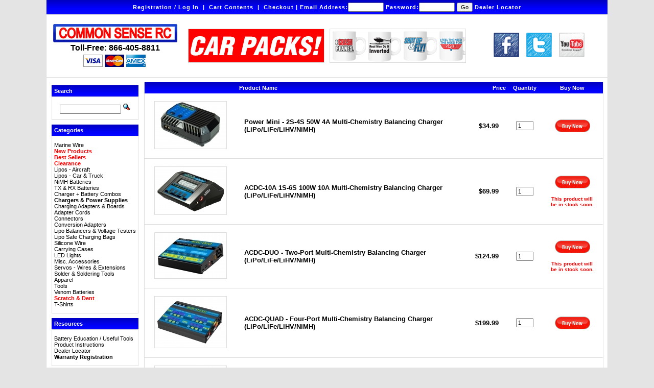

--- FILE ---
content_type: text/html; charset=UTF-8
request_url: https://commonsenserc.com/index.php?cPath=29&osCsid=8j3nvrdpa5s6hcu16kv9ntka31
body_size: 38592
content:
<!doctype html public "-//W3C//DTD HTML 4.01 Transitional//EN">
<html dir="LTR" lang="en">
<head>
<META http-equiv="Content-Type" content="text/html; charset=iso-8859-1">
<META name="description" content="LIPO Batteries and Chargers for sale">
<META name="keywords" content="lipo, chargers, r/c, battery">
<title>Common Sense RC</title>
<base href="https://commonsenserc.com/">
<link rel="stylesheet" type="text/css" href="stylesheet.css">
<SCRIPT>
	var saved_buy_link='';
	var saved_product_i=0;
	function buyLink(i, url) {
		var q = document.getElementById("quantity_" + i).value;
		document.location.href=url + "&quantity=" + q;
	}
	function buyLinkNotAvail(i, url) {
		var dialogAtt = new Object;
		var varWidth = parseInt(560);
		var varHeight = parseInt(300);
		var varTop = (window.screen.availHeight - varHeight) / 2;
		var varLeft = (window.screen.availWidth - varWidth) / 2;
		var sFeatures = "top="+ varTop+",left="+varLeft+",height="+varHeight+",width="+varWidth+",resizable=yes,location=no,menubar=no,scrollbars=yes,status=no,toolbar=no,fullscreen=no";
		dialog = window.open('backorder_sel.php?osCsid=8j3nvrdpa5s6hcu16kv9ntka31&url='+escape(url)+'&quantity='+document.getElementById("quantity_"+i).value, "prod", sFeatures);
		dialog.focus();		
	}
</SCRIPT>
</head>
<body>
<!-- header //-->

<script type="text/javascript" src="includes/prototype.js"></script>

<!-- Dependencies -->
<script type="text/javascript" src="includes/yui/build/yahoo/yahoo-min.js"></script>
<script type="text/javascript" src="includes/yui/build/dom/dom-min.js"></script>
<script type="text/javascript" src="includes/yui/build/event/event-min.js"></script>

<!-- OPTIONAL: Animation (only required if enabling animation) -->
<script type="text/javascript" src="includes/yui/build/animation/animation-min.js"></script>

<!-- OPTIONAL: Drag & Drop (only required if  enabling drag & drop) -->
<script type="text/javascript" src="includes/yui/build/dragdrop/dragdrop-min.js"></script>

<!-- Source file -->
<script type="text/javascript" src="includes/yui/build/container/container-min.js"></script>
<!-- CSS -->
<link rel="stylesheet" type="text/css" href="includes/yui/build/container/assets/container.css" />



<script language='javascript' src='includes/general.js'></script>

<table class="page" border="0" cellspacing="0" cellpadding="0" width="1100" align="center"><tr><td>

<table width="1100" border="0" align="center" cellpadding="0" cellspacing="0">
	<tr>
		<td>
			<table border="0" cellspacing="0" cellpadding="0" class="headerNavigation">
				<tr>
					<td valign="top" align="center" width="100%" class="headerNavigation" nowrap>
												                                                            <a href="https://commonsenserc.com/account.php?my_account_f=1&osCsid=8j3nvrdpa5s6hcu16kv9ntka31" class="headerNavigation">Registration / Log In</a>
                            							&nbsp;|&nbsp;
												<a href="https://commonsenserc.com/shopping_cart.php?osCsid=8j3nvrdpa5s6hcu16kv9ntka31" class="headerNavigation">Cart Contents</a>
						&nbsp;|&nbsp;
						<a href="https://commonsenserc.com/checkout_shipping.php?osCsid=8j3nvrdpa5s6hcu16kv9ntka31" class="headerNavigation">Checkout</a>

												|
						<form name="fast_login" action="login.php?action=process" method="post">
							Email Address:<input type="text" name="email_address" value="" style="width:70px;">
							Password:<input type="password" name="password" maxlength="40" style="width:70px;">
							<input type="submit" value="Go">
						</form>
						<a href="https://commonsenserc.com/dealer_locator.php?osCsid=8j3nvrdpa5s6hcu16kv9ntka31" class="headerNavigation">Dealer Locator</a>						
						
						</td>
				</tr>
			</table>
		</td>
	</tr>
	<tr>
		<td height="122">
<table width="1100" border="0" align="center" cellpadding="5" cellspacing="0" bgcolor="#FFFFFF" class="header">
<tr class="header">
					<td width="256" height="122" valign="middle">
				  <table align="center" cellpadding="0" cellspacing="0">
					<tr><td width="201" align="center" class="tollFree" style="padding:0px"><strong><font size="3" face="Arial, Helvetica, sans-serif"><a href="https://commonsenserc.com/index.php?osCsid=8j3nvrdpa5s6hcu16kv9ntka31"><img src="images/commons_hdr.png" width="245" height="40" border="0" alt="Common Sense RC, LLC" title="Common Sense RC, LLC"></a></font></strong></td>
					</tr>
							<tr><td><div align="center"><strong><font size="3" face="Open Sans, Arial, sans-serif">Toll-Free: 866-405-8811</font></strong></div></td>
					</tr>
							<tr>
							  <td align="center"><img src="/images/cc_logos.jpg" width="173" height="32" /></td>
							</tr>
					  </table>				  </td>
              <td width="269" align="center" valign="middle" style="padding-right:0px;"><div class="bannercontainer"><a href="https://commonsenserc.com/redirect.php?action=banner&goto=57&osCsid=8j3nvrdpa5s6hcu16kv9ntka31" target="_blank"><img src="images/CSRC_banner_ads_version4.gif" width="265" height="65" border="0" alt="New products added all the time!" title="New products added all the time!"></a></div></td>
              <td width="270" align="center" valign="middle" style="padding-right:0px;"><div class="bannercontainer"><a href="https://commonsenserc.com/redirect.php?action=banner&goto=50&osCsid=8j3nvrdpa5s6hcu16kv9ntka31" target="_blank"><img src="images/RCCoffeeMug-Banner.gif" width="265" height="65" border="0" alt="RC Coffee Mugs" title="RC Coffee Mugs"></a></div></td>
              <td width="265" align="center" valign="middle" style="padding-right:0px;"><a href="https://www.facebook.com/CommonSenseRC" target="_blank"><img src="/images/facebook.png" alt="Follow us on Facebook now!" width="50" height="48" border="0" class="social"/></a> <a href="https://twitter.com/CommonSenseRC" target="_blank"><img src="/images/twitter.png" alt="Follow us on Twitter!" width="50" height="48" border="0" class="social"/></a> <a href="https://www.youtube.com/subscription_center?add_user=CommonSenseRC" target="_blank"><img src="/images/youtube.png" alt="Visit our YouTube Channel!" width="50" height="48" border="0" class="social"/></a></td>
</tr>
			</table>
		</td>
	</tr>
</table>
<!--
<table border="0" width="100%" cellspacing="0" cellpadding="1">
	<tr class="headerNavigation">
		<td class="headerNavigation">&nbsp;&nbsp;<a href="http://commonsenserc.com" class="headerNavigation">Top</a> &raquo; <a href="https://commonsenserc.com/index.php?osCsid=8j3nvrdpa5s6hcu16kv9ntka31" class="headerNavigation">Catalog</a> &raquo; <a href="https://commonsenserc.com/index.php?cPath=29&osCsid=8j3nvrdpa5s6hcu16kv9ntka31" class="headerNavigation">Chargers & Power Supplies</a></td>
	</tr>
</table>
-->
<!-- header_eof //-->

<!-- body //-->
<table border="0" width="100%" cellspacing="3" cellpadding="3" class="frame">
	<tr>
		<td width="170" valign="top"><table border="0" width="170" cellspacing="0" cellpadding="2">
		<!-- left_navigation //-->
		<tr><td height="5"></td></tr><!-- search //-->
          <tr>
            <td>
<table border="0" width="100%" cellspacing="0" cellpadding="0">
  <tr>
    <td width="100%" height="14" class="infoBoxHeading"><DIV onClick='dealRequested()'>Search</DIV></td>
  </tr>
</table>
<table border="0" width="100%" cellspacing="0" cellpadding="1" class="infoBox">
  <tr>
    <td><table border="0" width="100%" cellspacing="0" cellpadding="3" class="infoBoxContents">
  <tr>
    <td><img src="images/pixel_trans.gif" width="100%" height="1" border="0" alt=""></td>
  </tr>
  <tr>
    <td align="center" class="boxText"><form name="quick_find" action="https://commonsenserc.com/advanced_search_result.php" method="get" onsubmit='return dealRequested()'><input type="text" name="keywords" size="10" id="txtKeywords" maxlength="30" style="width: 120px">&nbsp;<input type="hidden" name="osCsid" value="8j3nvrdpa5s6hcu16kv9ntka31"><input type="image" src="includes/languages/english/images/buttons/button_quick_find.gif" border="0" alt="Search" title=" Search "></form></td>
  </tr>
  <tr>
    <td><img src="images/pixel_trans.gif" width="100%" height="1" border="0" alt=""></td>
  </tr>
</table>
</td>
  </tr>
</table>
            </td>
          </tr>
<!-- search_eof //-->
<tr><td height="5"></td></tr><!-- categories //-->
          <tr>
            <td>
<table border="0" width="100%" cellspacing="0" cellpadding="0">
  <tr>
    <td width="100%" height="14" class="infoBoxHeading">Categories</td>
  </tr>
</table>
<table border="0" width="100%" cellspacing="0" cellpadding="1" class="infoBox">
  <tr>
    <td><table border="0" width="100%" cellspacing="0" cellpadding="3" class="infoBoxContents">
  <tr>
    <td><img src="images/pixel_trans.gif" width="100%" height="1" border="0" alt=""></td>
  </tr>
  <tr>
    <td class="boxText">
<script type="text/javascript" src="ext/jcssmenu/jcssmenu.js"></script>
<style type="text/css"> @import url('ext/jcssmenu/jcssmenu.css');</style>
<div id="jcssMenu" class="jcssMenu">
<ul><li><a href="https://commonsenserc.com/index.php?cPath=225&osCsid=8j3nvrdpa5s6hcu16kv9ntka31"><span class="icon"><span><span class="text">Marine Wire</span></span></span></a></li><li><a href="https://commonsenserc.com/index.php?cPath=45&osCsid=8j3nvrdpa5s6hcu16kv9ntka31"><span class="icon"><span><span class="text"><font color="#ff0000"><b>New Products</b></font></span></span></span></a></li><li><a href="https://commonsenserc.com/index.php?cPath=88&osCsid=8j3nvrdpa5s6hcu16kv9ntka31"><span class="icon"><span><span class="text"><font color="#ff0000"><b>Best Sellers</b></font></span></span></span></a></li><li><a href="https://commonsenserc.com/index.php?cPath=204&osCsid=8j3nvrdpa5s6hcu16kv9ntka31"><span class="icon"><span><span class="text"><font color="#ff0000"><b>Clearance</b></font></span></span></span></a></li><li><a href="https://commonsenserc.com/index.php?cPath=212&osCsid=8j3nvrdpa5s6hcu16kv9ntka31"><span class="icon"><span><span class="text">Lipos - Aircraft</span></span></span></a></li><li><a href="https://commonsenserc.com/index.php?cPath=213&osCsid=8j3nvrdpa5s6hcu16kv9ntka31"><span class="icon"><span><span class="text">Lipos - Car & Truck</span></span></span></a></li><li><a href="https://commonsenserc.com/index.php?cPath=215&osCsid=8j3nvrdpa5s6hcu16kv9ntka31"><span class="icon"><span><span class="text">NiMH Batteries</span></span></span></a></li><li><a href="https://commonsenserc.com/index.php?cPath=214&osCsid=8j3nvrdpa5s6hcu16kv9ntka31"><span class="icon"><span><span class="text">TX & RX Batteries</span></span></span></a></li><li><a href="https://commonsenserc.com/index.php?cPath=219&osCsid=8j3nvrdpa5s6hcu16kv9ntka31"><span class="icon"><span><span class="text">Charger + Battery Combos</span></span></span></a></li><li><a class="selected" href="https://commonsenserc.com/index.php?cPath=29&osCsid=8j3nvrdpa5s6hcu16kv9ntka31"><span class="icon"><span><span class="text">Chargers & Power Supplies</span></span></span></a></li><li><a href="https://commonsenserc.com/index.php?cPath=187&osCsid=8j3nvrdpa5s6hcu16kv9ntka31"><span class="icon"><span><span class="text">Charging Adapters & Boards</span></span></span></a></li><li><a href="https://commonsenserc.com/index.php?cPath=39&osCsid=8j3nvrdpa5s6hcu16kv9ntka31"><span class="icon"><span><span class="text">Adapter Cords</span></span></span></a></li><li><a href="https://commonsenserc.com/index.php?cPath=42&osCsid=8j3nvrdpa5s6hcu16kv9ntka31"><span class="icon"><span><span class="text">Connectors</span></span></span></a></li><li><a href="https://commonsenserc.com/index.php?cPath=216&osCsid=8j3nvrdpa5s6hcu16kv9ntka31"><span class="icon"><span><span class="text">Conversion Adapters</span></span></span></a></li><li><a href="https://commonsenserc.com/index.php?cPath=181&osCsid=8j3nvrdpa5s6hcu16kv9ntka31"><span class="icon"><span><span class="text">Lipo Balancers & Voltage Testers</span></span></span></a></li><li><a href="https://commonsenserc.com/index.php?cPath=189&osCsid=8j3nvrdpa5s6hcu16kv9ntka31"><span class="icon"><span><span class="text">Lipo Safe Charging Bags</span></span></span></a></li><li><a href="https://commonsenserc.com/index.php?cPath=182&osCsid=8j3nvrdpa5s6hcu16kv9ntka31"><span class="icon"><span><span class="text">Silicone Wire</span></span></span></a><ul><li><a href="https://commonsenserc.com/index.php?cPath=182_183&osCsid=8j3nvrdpa5s6hcu16kv9ntka31"><span class="icon"><span class="subsubmenu"><span class="subtext">By-the-Foot</span></span></span></a></li><li><a href="https://commonsenserc.com/index.php?cPath=182_184&osCsid=8j3nvrdpa5s6hcu16kv9ntka31"><span class="icon"><span class="subsubmenu"><span class="subtext">Pre-Cut Packages</span></span></span></a></li></ul></li><li><a href="https://commonsenserc.com/index.php?cPath=172&osCsid=8j3nvrdpa5s6hcu16kv9ntka31"><span class="icon"><span><span class="text">Carrying Cases</span></span></span></a><ul><li><a href="https://commonsenserc.com/index.php?cPath=172_142&osCsid=8j3nvrdpa5s6hcu16kv9ntka31"><span class="icon"><span class="subsubmenu"><span class="subtext">Cases</span></span></span></a></li></ul></li><li><a href="https://commonsenserc.com/index.php?cPath=147&osCsid=8j3nvrdpa5s6hcu16kv9ntka31"><span class="icon"><span><span class="text">LED Lights</span></span></span></a><ul><li><a href="https://commonsenserc.com/index.php?cPath=147_203&osCsid=8j3nvrdpa5s6hcu16kv9ntka31"><span class="icon"><span class="subsubmenu"><span class="subtext">LED Bulbs</span></span></span></a></li><li><a href="https://commonsenserc.com/index.php?cPath=147_192&osCsid=8j3nvrdpa5s6hcu16kv9ntka31"><span class="icon"><span class="subsubmenu"><span class="subtext">LED Peel and Stick Strips & Accessories</span></span></span></a></li><li><a href="https://commonsenserc.com/index.php?cPath=147_191&osCsid=8j3nvrdpa5s6hcu16kv9ntka31"><span class="icon"><span class="submenu"><span class="subtext">Plug 'N' Play Kits</span></span></span></a><ul><li><a href="https://commonsenserc.com/index.php?cPath=147_191_193&osCsid=8j3nvrdpa5s6hcu16kv9ntka31"><span class="icon"><span class="subsubmenu"><span class="subtext">Flexible Light Tubes</span></span></span></a></li></ul></li></ul></li><li><a href="https://commonsenserc.com/index.php?cPath=40&osCsid=8j3nvrdpa5s6hcu16kv9ntka31"><span class="icon"><span><span class="text">Misc. Accessories</span></span></span></a></li><li><a href="https://commonsenserc.com/index.php?cPath=79&osCsid=8j3nvrdpa5s6hcu16kv9ntka31"><span class="icon"><span><span class="text">Servos - Wires & Extensions</span></span></span></a></li><li><a href="https://commonsenserc.com/index.php?cPath=217&osCsid=8j3nvrdpa5s6hcu16kv9ntka31"><span class="icon"><span><span class="text">Solder & Soldering Tools</span></span></span></a></li><li><a href="https://commonsenserc.com/index.php?cPath=49&osCsid=8j3nvrdpa5s6hcu16kv9ntka31"><span class="icon"><span><span class="text">Apparel</span></span></span></a><ul><li><a href="https://commonsenserc.com/index.php?cPath=49_173&osCsid=8j3nvrdpa5s6hcu16kv9ntka31"><span class="icon"><span class="subsubmenu"><span class="subtext">Brand Apparel</span></span></span></a></li></ul></li><li><a href="https://commonsenserc.com/index.php?cPath=227&osCsid=8j3nvrdpa5s6hcu16kv9ntka31"><span class="icon"><span><span class="text">Tools</span></span></span></a></li><li><a href="https://commonsenserc.com/index.php?cPath=224&osCsid=8j3nvrdpa5s6hcu16kv9ntka31"><span class="icon"><span><span class="text">Venom Batteries</span></span></span></a></li><li><A href="page.php?page=scratch_dent.html"><span class="icon"><span><span class="text"><font color="#ff0000"><b>Scratch & Dent</b></font></span></span></span></a></li><li><a href="https://commonsenserc.com/index.php?cPath=226&osCsid=8j3nvrdpa5s6hcu16kv9ntka31"><span class="icon"><span><span class="text">T-Shirts</span></span></span></a></li></ul>
</div>
<script type="text/javascript" defer="defer">
<!--
  jcssMenu('jcssMenu');
//-->
</script>
</td>
  </tr>
  <tr>
    <td><img src="images/pixel_trans.gif" width="100%" height="1" border="0" alt=""></td>
  </tr>
</table>
</td>
  </tr>
</table>
            </td>
          </tr>
<!-- categories_eof //-->
<tr><td height="5"></td></tr><!-- resources //-->
          <tr>
            <td>
<table border="0" width="100%" cellspacing="0" cellpadding="0">
  <tr>
    <td width="100%" height="14" class="infoBoxHeading">Resources</td>
  </tr>
</table>
<table border="0" width="100%" cellspacing="0" cellpadding="1" class="infoBox">
  <tr>
    <td><table border="0" width="100%" cellspacing="0" cellpadding="3" class="infoBoxContents">
  <tr>
    <td><img src="images/pixel_trans.gif" width="100%" height="1" border="0" alt=""></td>
  </tr>
  <tr>
    <td class="boxText"><a href="https://commonsenserc.com/page.php?page=battery_education.html&osCsid=8j3nvrdpa5s6hcu16kv9ntka31">Battery Education / Useful Tools</a><br><a href="https://commonsenserc.com/page.php?page=product_instructions.html&osCsid=8j3nvrdpa5s6hcu16kv9ntka31">Product Instructions</a><br><a href="/dealer_locator.php">Dealer Locator</a><br><a href="https://commonsenserc.com/page.php?page=warranty_form.html&osCsid=8j3nvrdpa5s6hcu16kv9ntka31"><b>Warranty Registration</b></a><br></td>
  </tr>
  <tr>
    <td><img src="images/pixel_trans.gif" width="100%" height="1" border="0" alt=""></td>
  </tr>
</table>
</td>
  </tr>
</table>
            </td>
          </tr>
<!-- information_eof //-->
<tr><td height="5"></td></tr><!-- information //-->
          <tr>
            <td>
<table border="0" width="100%" cellspacing="0" cellpadding="0">
  <tr>
    <td width="100%" height="14" class="infoBoxHeading">Information</td>
  </tr>
</table>
<table border="0" width="100%" cellspacing="0" cellpadding="1" class="infoBox">
  <tr>
    <td><table border="0" width="100%" cellspacing="0" cellpadding="3" class="infoBoxContents">
  <tr>
    <td><img src="images/pixel_trans.gif" width="100%" height="1" border="0" alt=""></td>
  </tr>
  <tr>
    <td class="boxText"><a href="https://commonsenserc.com/contact_us.php?osCsid=8j3nvrdpa5s6hcu16kv9ntka31">Contact Us</a><br><A href="https://commonsenserc.com/page.php?page=job_postings.html&osCsid=8j3nvrdpa5s6hcu16kv9ntka31"><b>Careers</b></a><br/><a href="https://commonsenserc.com/page.php?page=faq.html&osCsid=8j3nvrdpa5s6hcu16kv9ntka31">FAQs</a><br><A href="https://commonsenserc.com/page.php?page=UPStransit_time_map.html&osCsid=8j3nvrdpa5s6hcu16kv9ntka31">UPS Ground Transit Time</a><br/><a href="https://commonsenserc.com/privacy.php?osCsid=8j3nvrdpa5s6hcu16kv9ntka31">Privacy Policy</a><br/></td>
  </tr>
  <tr>
    <td><img src="images/pixel_trans.gif" width="100%" height="1" border="0" alt=""></td>
  </tr>
</table>
</td>
  </tr>
</table>
            </td>
          </tr>
<!-- information_eof //-->

		<!-- left_navigation_eof //-->
		</table></td>
<!-- body_text //-->
		<td width="100%" valign="top"><table border="0" width="100%" cellspacing="0" cellpadding="0">
			<tr>
				<td>
			<table border="0" width="100%" cellspacing="0" cellpadding="0">
					<tr>
						<td class="pageHeading"></td>
						<td align="right"></td>
					</tr>
				</table></td>
			</tr>
			<tr>
				<td><img src="images/pixel_trans.gif" width="100%" height="1" border="0" alt=""></td>
			</tr>
			<tr>
				<td><table border="0" width="100%" cellspacing="0" cellpadding="2" class="productListing">
  <tr>
    <td align="center" class="productListing-heading" nowrap>&nbsp;&nbsp;</td>
    <td class="productListing-heading" nowrap>&nbsp;Product Name&nbsp;</td>
    <td align="right" class="productListing-heading" nowrap>&nbsp;Price&nbsp;</td>
    <td align="center" class="productListing-heading" nowrap>&nbsp;Quantity&nbsp;</td>
    <td align="center" class="productListing-heading" nowrap>&nbsp;Buy Now&nbsp;</td>
  </tr>
  <tr class="productListing-odd">
    <td align="center" class="productListing-data">&nbsp;<a href="https://commonsenserc.com/product_info.php?cPath=29&products_id=7585&osCsid=8j3nvrdpa5s6hcu16kv9ntka31"><img src="product_thumb.php?img=images/POWER-MINI_1000.jpg&w=140&h=92" width="140" height="92" class="productImage" border="0" alt="Power Mini - 2S-4S 50W 4A Multi-Chemistry Balancing Charger (LiPo/LiFe/LiHV/NiMH)" title="Power Mini - 2S-4S 50W 4A Multi-Chemistry Balancing Charger (LiPo/LiFe/LiHV/NiMH)"></a>&nbsp;</td>
    <td class="productListing-data"><strong><a href="https://commonsenserc.com/product_info.php?cPath=29&products_id=7585&osCsid=8j3nvrdpa5s6hcu16kv9ntka31">Power Mini - 2S-4S 50W 4A Multi-Chemistry Balancing Charger (LiPo/LiFe/LiHV/NiMH)</a></strong></td>
    <td align="right" class="productListing-data"><strong>$34.99</strong>&nbsp;</td>
    <td align="center" class="productListing-data"><input type="text" name="quantity_0" value="1" size='3' id='quantity_0'></td>
    <td align="center" class="productListing-data"><a href="javascript:buyLink(0, 'https://commonsenserc.com/index.php?cPath=29&sort=products_sort_order&action=buy_now&products_id=7585&osCsid=8j3nvrdpa5s6hcu16kv9ntka31');"><img src="includes/languages/english/images/buttons/button_buy_now.gif" width="70" height="25" border="0" alt="Buy Now" title="Buy Now"></a></td>
  </tr>
  <tr class="productListing-even">
    <td align="center" class="productListing-data">&nbsp;<a href="https://commonsenserc.com/product_info.php?cPath=29&products_id=7099&osCsid=8j3nvrdpa5s6hcu16kv9ntka31"><img src="product_thumb.php?img=images/ACDC-10A_photo_V2.jpg&w=140&h=93" width="140" height="93" class="productImage" border="0" alt="ACDC-10A 1S-6S 100W 10A Multi-Chemistry Balancing Charger (LiPo/LiFe/LiHV/NiMH)" title="ACDC-10A 1S-6S 100W 10A Multi-Chemistry Balancing Charger (LiPo/LiFe/LiHV/NiMH)"></a>&nbsp;</td>
    <td class="productListing-data"><strong><a href="https://commonsenserc.com/product_info.php?cPath=29&products_id=7099&osCsid=8j3nvrdpa5s6hcu16kv9ntka31">ACDC-10A 1S-6S 100W 10A Multi-Chemistry Balancing Charger (LiPo/LiFe/LiHV/NiMH)</a></strong></td>
    <td align="right" class="productListing-data"><strong>$69.99</strong>&nbsp;</td>
    <td align="center" class="productListing-data"><input type="text" name="quantity_1" value="1" size='3' id='quantity_1'></td>
    <td align="center" class="productListing-data"><a href="javascript:buyLink(1, 'https://commonsenserc.com/index.php?cPath=29&sort=products_sort_order&action=buy_now&products_id=7099&osCsid=8j3nvrdpa5s6hcu16kv9ntka31');"><img src="includes/languages/english/images/buttons/button_buy_now.gif" width="70" height="25" border="0" alt="Buy Now" title="Buy Now"></a><br><br><span class="smallText"><font color="#ff0000"><b>This product will be in stock soon.</b></font></span></td>
  </tr>
  <tr class="productListing-odd">
    <td align="center" class="productListing-data">&nbsp;<a href="https://commonsenserc.com/product_info.php?cPath=29&products_id=7211&osCsid=8j3nvrdpa5s6hcu16kv9ntka31"><img src="product_thumb.php?img=images/ACDC-DUO_1000.jpg&w=140&h=89" width="140" height="89" class="productImage" border="0" alt="ACDC-DUO - Two-Port Multi-Chemistry Balancing Charger (LiPo/LiFe/LiHV/NiMH)" title="ACDC-DUO - Two-Port Multi-Chemistry Balancing Charger (LiPo/LiFe/LiHV/NiMH)"></a>&nbsp;</td>
    <td class="productListing-data"><strong><a href="https://commonsenserc.com/product_info.php?cPath=29&products_id=7211&osCsid=8j3nvrdpa5s6hcu16kv9ntka31">ACDC-DUO - Two-Port Multi-Chemistry Balancing Charger (LiPo/LiFe/LiHV/NiMH)</a></strong></td>
    <td align="right" class="productListing-data"><strong>$124.99</strong>&nbsp;</td>
    <td align="center" class="productListing-data"><input type="text" name="quantity_2" value="1" size='3' id='quantity_2'></td>
    <td align="center" class="productListing-data"><a href="javascript:buyLink(2, 'https://commonsenserc.com/index.php?cPath=29&sort=products_sort_order&action=buy_now&products_id=7211&osCsid=8j3nvrdpa5s6hcu16kv9ntka31');"><img src="includes/languages/english/images/buttons/button_buy_now.gif" width="70" height="25" border="0" alt="Buy Now" title="Buy Now"></a><br><br><span class="smallText"><font color="#ff0000"><b>This product will be in stock soon.</b></font></span></td>
  </tr>
  <tr class="productListing-even">
    <td align="center" class="productListing-data">&nbsp;<a href="https://commonsenserc.com/product_info.php?cPath=29&products_id=7212&osCsid=8j3nvrdpa5s6hcu16kv9ntka31"><img src="product_thumb.php?img=images/ACDC-QUAD_1000.jpg&w=140&h=100" width="140" height="100" class="productImage" border="0" alt="ACDC-QUAD - Four-Port Multi-Chemistry Balancing Charger (LiPo/LiFe/LiHV/NiMH)" title="ACDC-QUAD - Four-Port Multi-Chemistry Balancing Charger (LiPo/LiFe/LiHV/NiMH)"></a>&nbsp;</td>
    <td class="productListing-data"><strong><a href="https://commonsenserc.com/product_info.php?cPath=29&products_id=7212&osCsid=8j3nvrdpa5s6hcu16kv9ntka31">ACDC-QUAD - Four-Port Multi-Chemistry Balancing Charger (LiPo/LiFe/LiHV/NiMH)</a></strong></td>
    <td align="right" class="productListing-data"><strong>$199.99</strong>&nbsp;</td>
    <td align="center" class="productListing-data"><input type="text" name="quantity_3" value="1" size='3' id='quantity_3'></td>
    <td align="center" class="productListing-data"><a href="javascript:buyLink(3, 'https://commonsenserc.com/index.php?cPath=29&sort=products_sort_order&action=buy_now&products_id=7212&osCsid=8j3nvrdpa5s6hcu16kv9ntka31');"><img src="includes/languages/english/images/buttons/button_buy_now.gif" width="70" height="25" border="0" alt="Buy Now" title="Buy Now"></a></td>
  </tr>
  <tr class="productListing-odd">
    <td align="center" class="productListing-data">&nbsp;<a href="https://commonsenserc.com/product_info.php?cPath=29&products_id=7290&osCsid=8j3nvrdpa5s6hcu16kv9ntka31"><img src="product_thumb.php?img=images/AC-3A_1000.jpg&w=140&h=122" width="140" height="122" class="productImage" border="0" alt="AC-3A Lipo Balancing Charger - 2S-4S, 35W, 3A" title="AC-3A Lipo Balancing Charger - 2S-4S, 35W, 3A"></a>&nbsp;</td>
    <td class="productListing-data"><strong><a href="https://commonsenserc.com/product_info.php?cPath=29&products_id=7290&osCsid=8j3nvrdpa5s6hcu16kv9ntka31">AC-3A Lipo Balancing Charger - 2S-4S, 35W, 3A</a></strong></td>
    <td align="right" class="productListing-data"><strong>$34.99</strong>&nbsp;</td>
    <td align="center" class="productListing-data"><input type="text" name="quantity_4" value="1" size='3' id='quantity_4'></td>
    <td align="center" class="productListing-data"><a href="javascript:buyLink(4, 'https://commonsenserc.com/index.php?cPath=29&sort=products_sort_order&action=buy_now&products_id=7290&osCsid=8j3nvrdpa5s6hcu16kv9ntka31');"><img src="includes/languages/english/images/buttons/button_buy_now.gif" width="70" height="25" border="0" alt="Buy Now" title="Buy Now"></a><br><br><span class="smallText"><font color="#ff0000"><b>This product will be in stock soon.</b></font></span></td>
  </tr>
  <tr class="productListing-even">
    <td align="center" class="productListing-data">&nbsp;<a href="https://commonsenserc.com/product_info.php?cPath=29&products_id=7745&osCsid=8j3nvrdpa5s6hcu16kv9ntka31"><img src="product_thumb.php?img=images/T200.png&w=140&h=140" width="140" height="140" class="productImage" border="0" alt="SkyRC T200 - Dual 12A/200W AC/DC Charger" title="SkyRC T200 - Dual 12A/200W AC/DC Charger"></a>&nbsp;</td>
    <td class="productListing-data"><strong><a href="https://commonsenserc.com/product_info.php?cPath=29&products_id=7745&osCsid=8j3nvrdpa5s6hcu16kv9ntka31">SkyRC T200 - Dual 12A/200W AC/DC Charger</a></strong></td>
    <td align="right" class="productListing-data"><strong>$129.99</strong>&nbsp;</td>
    <td align="center" class="productListing-data"><input type="text" name="quantity_5" value="1" size='3' id='quantity_5'></td>
    <td align="center" class="productListing-data"><a href="javascript:buyLink(5, 'https://commonsenserc.com/index.php?cPath=29&sort=products_sort_order&action=buy_now&products_id=7745&osCsid=8j3nvrdpa5s6hcu16kv9ntka31');"><img src="includes/languages/english/images/buttons/button_buy_now.gif" width="70" height="25" border="0" alt="Buy Now" title="Buy Now"></a></td>
  </tr>
  <tr class="productListing-odd">
    <td align="center" class="productListing-data">&nbsp;<a href="https://commonsenserc.com/product_info.php?cPath=29&products_id=7562&osCsid=8j3nvrdpa5s6hcu16kv9ntka31"><img src="product_thumb.php?img=images/DUO_MAX_Charger_1500.png&w=140&h=76" width="140" height="76" class="productImage" border="0" alt="DUO MAX - 200W 10A Two-Port Multi-Chemistry Balancing Charger (LiPo/LiFe/LiHV/NiMH)" title="DUO MAX - 200W 10A Two-Port Multi-Chemistry Balancing Charger (LiPo/LiFe/LiHV/NiMH)"></a>&nbsp;</td>
    <td class="productListing-data"><strong><a href="https://commonsenserc.com/product_info.php?cPath=29&products_id=7562&osCsid=8j3nvrdpa5s6hcu16kv9ntka31">DUO MAX - 200W 10A Two-Port Multi-Chemistry Balancing Charger (LiPo/LiFe/LiHV/NiMH)</a></strong></td>
    <td align="right" class="productListing-data"><strong>$159.99</strong>&nbsp;</td>
    <td align="center" class="productListing-data"><input type="text" name="quantity_6" value="1" size='3' id='quantity_6'></td>
    <td align="center" class="productListing-data"><a href="javascript:buyLink(6, 'https://commonsenserc.com/index.php?cPath=29&sort=products_sort_order&action=buy_now&products_id=7562&osCsid=8j3nvrdpa5s6hcu16kv9ntka31');"><img src="includes/languages/english/images/buttons/button_buy_now.gif" width="70" height="25" border="0" alt="Buy Now" title="Buy Now"></a></td>
  </tr>
  <tr class="productListing-even">
    <td align="center" class="productListing-data">&nbsp;<a href="https://commonsenserc.com/product_info.php?cPath=29&products_id=3017&osCsid=8j3nvrdpa5s6hcu16kv9ntka31"><img src="product_thumb.php?img=images/bab-all-26-_600.jpg&w=140&h=91" width="140" height="91" class="productImage" border="0" alt="Universal Balancing Adapter Board" title="Universal Balancing Adapter Board"></a>&nbsp;</td>
    <td class="productListing-data"><strong><a href="https://commonsenserc.com/product_info.php?cPath=29&products_id=3017&osCsid=8j3nvrdpa5s6hcu16kv9ntka31">Universal Balancing Adapter Board</a></strong></td>
    <td align="right" class="productListing-data"><strong>$10.10</strong>&nbsp;</td>
    <td align="center" class="productListing-data"><input type="text" name="quantity_7" value="1" size='3' id='quantity_7'></td>
    <td align="center" class="productListing-data"><a href="javascript:buyLink(7, 'https://commonsenserc.com/index.php?cPath=29&sort=products_sort_order&action=buy_now&products_id=3017&osCsid=8j3nvrdpa5s6hcu16kv9ntka31');"><img src="includes/languages/english/images/buttons/button_buy_now.gif" width="70" height="25" border="0" alt="Buy Now" title="Buy Now"></a></td>
  </tr>
  <tr class="productListing-odd">
    <td align="center" class="productListing-data">&nbsp;<a href="https://commonsenserc.com/product_info.php?cPath=29&products_id=611&osCsid=8j3nvrdpa5s6hcu16kv9ntka31"><img src="product_thumb.php?img=images/BAN-EAC128_700.jpg&w=140&h=80" width="140" height="80" class="productImage" border="0" alt="Bantam E-Station balancing adapter board - Kokam/Graupner-style" title="Bantam E-Station balancing adapter board - Kokam/Graupner-style"></a>&nbsp;</td>
    <td class="productListing-data"><strong><a href="https://commonsenserc.com/product_info.php?cPath=29&products_id=611&osCsid=8j3nvrdpa5s6hcu16kv9ntka31">Bantam E-Station balancing adapter board - Kokam/Graupner-style</a></strong></td>
    <td align="right" class="productListing-data"><strong>$13.99</strong>&nbsp;</td>
    <td align="center" class="productListing-data"><input type="text" name="quantity_8" value="1" size='3' id='quantity_8'></td>
    <td align="center" class="productListing-data"><a href="javascript:buyLink(8, 'https://commonsenserc.com/index.php?cPath=29&sort=products_sort_order&action=buy_now&products_id=611&osCsid=8j3nvrdpa5s6hcu16kv9ntka31');"><img src="includes/languages/english/images/buttons/button_buy_now.gif" width="70" height="25" border="0" alt="Buy Now" title="Buy Now"></a></td>
  </tr>
  <tr class="productListing-even">
    <td align="center" class="productListing-data">&nbsp;<a href="https://commonsenserc.com/product_info.php?cPath=29&products_id=613&osCsid=8j3nvrdpa5s6hcu16kv9ntka31"><img src="product_thumb.php?img=images/EAC143.jpg&w=140&h=86" width="140" height="86" class="productImage" border="0" alt="Bantam E-Station multi-pack balancing board - PolyQuest/Hyperion-style" title="Bantam E-Station multi-pack balancing board - PolyQuest/Hyperion-style"></a>&nbsp;</td>
    <td class="productListing-data"><strong><a href="https://commonsenserc.com/product_info.php?cPath=29&products_id=613&osCsid=8j3nvrdpa5s6hcu16kv9ntka31">Bantam E-Station multi-pack balancing board - PolyQuest/Hyperion-style</a></strong></td>
    <td align="right" class="productListing-data"><strong>$12.99</strong>&nbsp;</td>
    <td align="center" class="productListing-data"><input type="text" name="quantity_9" value="1" size='3' id='quantity_9'></td>
    <td align="center" class="productListing-data"><a href="javascript:buyLink(9, 'https://commonsenserc.com/index.php?cPath=29&sort=products_sort_order&action=buy_now&products_id=613&osCsid=8j3nvrdpa5s6hcu16kv9ntka31');"><img src="includes/languages/english/images/buttons/button_buy_now.gif" width="70" height="25" border="0" alt="Buy Now" title="Buy Now"></a></td>
  </tr>
  <tr class="productListing-odd">
    <td align="center" class="productListing-data">&nbsp;<a href="https://commonsenserc.com/product_info.php?cPath=29&products_id=2122&osCsid=8j3nvrdpa5s6hcu16kv9ntka31"><img src="product_thumb.php?img=images/BAB-CS-26_600.jpg&w=140&h=86" width="140" height="86" class="productImage" border="0" alt="Balancing adapter board - CSRC/Align/E-Flite-style (JST-XH)" title="Balancing adapter board - CSRC/Align/E-Flite-style (JST-XH)"></a>&nbsp;</td>
    <td class="productListing-data"><strong><a href="https://commonsenserc.com/product_info.php?cPath=29&products_id=2122&osCsid=8j3nvrdpa5s6hcu16kv9ntka31">Balancing adapter board - CSRC/Align/E-Flite-style (JST-XH)</a></strong></td>
    <td align="right" class="productListing-data"><strong>$6.50</strong>&nbsp;</td>
    <td align="center" class="productListing-data"><input type="text" name="quantity_10" value="1" size='3' id='quantity_10'></td>
    <td align="center" class="productListing-data"><a href="javascript:buyLink(10, 'https://commonsenserc.com/index.php?cPath=29&sort=products_sort_order&action=buy_now&products_id=2122&osCsid=8j3nvrdpa5s6hcu16kv9ntka31');"><img src="includes/languages/english/images/buttons/button_buy_now.gif" width="70" height="25" border="0" alt="Buy Now" title="Buy Now"></a></td>
  </tr>
  <tr class="productListing-even">
    <td align="center" class="productListing-data">&nbsp;<a href="https://commonsenserc.com/product_info.php?cPath=29&products_id=3413&osCsid=8j3nvrdpa5s6hcu16kv9ntka31"><img src="product_thumb.php?img=images/ACDC-6-PWRCRD_1000.jpg&w=140&h=108" width="140" height="108" class="productImage" border="0" alt="Power Cord for ACDC-6, ACDC-80, ACDC-DUO and ACDC-QUAD Chargers" title="Power Cord for ACDC-6, ACDC-80, ACDC-DUO and ACDC-QUAD Chargers"></a>&nbsp;</td>
    <td class="productListing-data"><strong><a href="https://commonsenserc.com/product_info.php?cPath=29&products_id=3413&osCsid=8j3nvrdpa5s6hcu16kv9ntka31">Power Cord for ACDC-6, ACDC-80, ACDC-DUO and ACDC-QUAD Chargers</a></strong></td>
    <td align="right" class="productListing-data"><strong>$8.99</strong>&nbsp;</td>
    <td align="center" class="productListing-data"><input type="text" name="quantity_11" value="1" size='3' id='quantity_11'></td>
    <td align="center" class="productListing-data"><a href="javascript:buyLink(11, 'https://commonsenserc.com/index.php?cPath=29&sort=products_sort_order&action=buy_now&products_id=3413&osCsid=8j3nvrdpa5s6hcu16kv9ntka31');"><img src="includes/languages/english/images/buttons/button_buy_now.gif" width="70" height="25" border="0" alt="Buy Now" title="Buy Now"></a><br><br><span class="smallText"><font color="#ff0000"><b>This product will be in stock soon.</b></font></span></td>
  </tr>
  <tr class="productListing-odd">
    <td align="center" class="productListing-data">&nbsp;<a href="https://commonsenserc.com/product_info.php?cPath=29&products_id=7228&osCsid=8j3nvrdpa5s6hcu16kv9ntka31"></a>&nbsp;</td>
    <td class="productListing-data"><strong><a href="https://commonsenserc.com/product_info.php?cPath=29&products_id=7228&osCsid=8j3nvrdpa5s6hcu16kv9ntka31">Power Cord for ACDC-10A & AC-3A Balancing Charger</a></strong></td>
    <td align="right" class="productListing-data"><strong>$8.99</strong>&nbsp;</td>
    <td align="center" class="productListing-data"><input type="text" name="quantity_12" value="1" size='3' id='quantity_12'></td>
    <td align="center" class="productListing-data"><a href="javascript:buyLink(12, 'https://commonsenserc.com/index.php?cPath=29&sort=products_sort_order&action=buy_now&products_id=7228&osCsid=8j3nvrdpa5s6hcu16kv9ntka31');"><img src="includes/languages/english/images/buttons/button_buy_now.gif" width="70" height="25" border="0" alt="Buy Now" title="Buy Now"></a></td>
  </tr>
</table>
<table border="0" width="100%" cellspacing="0" cellpadding="2">
  <tr>
    <td class="smallText">Displaying <b>1</b> to <b>13</b> (of <b>13</b> products)</td>
    <td class="smallText" align="right">Result Pages: &nbsp;<b>1</b>&nbsp;</td>
  </tr>
</table>
</td>
			</tr>
		</table></td>
<!-- body_text_eof //-->
<!--		<td width="170" valign="top"><table border="0" width="170" cellspacing="0" cellpadding="2"> //-->
<!-- right_navigation //-->
<!--  //-->
<!-- right_navigation_eof //-->
<!--		</table></td> //-->
	</tr>
</table>
<!-- body_eof //-->

<!-- footer //-->
<table width="1100" border="0" align="center" cellpadding="0" cellspacing="0" class="footer">
<tr>
    		<td class="headerNavigation" align="center">Common Sense RC | 8930 Independence Avenue, Canoga Park, CA 91304 | Toll-Free Phone: 866-405-8811</td>
  </tr>
</table>

<!-- Visitors Start -->
<!-- Visitors End -->
<!-- Begin Google Adwords Tracking -->
<script type="text/javascript">
        var gaJsHost = (("https:" == document.location.protocol) ? "https://ssl." : "http://www.");
        document.write(unescape("%3Cscript src='" + gaJsHost + "google-analytics.com/ga.js' type='text/javascript'%3E%3C/script%3E"));
</script>
<script type="text/javascript">
        var pageTracker = _gat._getTracker("UA-1097085-1");
        pageTracker._initData();
        pageTracker._trackPageview();
</script>

<!-- footer_eof //-->
<br>
</body>
</html>


--- FILE ---
content_type: text/javascript
request_url: https://commonsenserc.com/includes/yui/build/dom/dom-min.js
body_size: 10083
content:
YAHOO.util.Dom=function(){var ua=navigator.userAgent.toLowerCase();var isOpera=(ua.indexOf('opera')!=-1);var isIE=(ua.indexOf('msie')!=-1&&!isOpera);var id_counter=0;return{get:function(el){if(typeof el!='string'&&!(el instanceof Array)){return el;}if(typeof el=='string'){return document.getElementById(el);}else{var collection=[];for(var i=0,len=el.length;i<len;++i){collection[collection.length]=this.get(el[i]);}return collection;}return null;},getStyle:function(el,property){var f=function(el){var value=null;var dv=document.defaultView;if(property=='opacity'&&el.filters){value=1;try{value=el.filters.item('DXImageTransform.Microsoft.Alpha').opacity/100;}catch(e){try{value=el.filters.item('alpha').opacity/100;}catch(e){}}}else if(el.style[property]){value=el.style[property];}else if(el.currentStyle&&el.currentStyle[property]){value=el.currentStyle[property];}else if(dv&&dv.getComputedStyle){var converted='';for(var i=0,len=property.length;i<len;++i){if(property.charAt(i)==property.charAt(i).toUpperCase()){converted=converted+'-'+property.charAt(i).toLowerCase();}else{converted=converted+property.charAt(i);}}if(dv.getComputedStyle(el,'')&&dv.getComputedStyle(el,'').getPropertyValue(converted)){value=dv.getComputedStyle(el,'').getPropertyValue(converted);}}return value;};return this.batch(el,f,this,true);},setStyle:function(el,property,val){var f=function(el){switch(property){case'opacity':if(isIE&&typeof el.style.filter=='string'){el.style.filter='alpha(opacity='+val*100+')';if(!el.currentStyle||!el.currentStyle.hasLayout){el.style.zoom=1;}}else{el.style.opacity=val;el.style['-moz-opacity']=val;el.style['-khtml-opacity']=val;}break;default:el.style[property]=val;}};this.batch(el,f,this,true);},getXY:function(el){var f=function(el){if(el.parentNode===null||this.getStyle(el,'display')=='none'){return false;}var parent=null;var pos=[];var box;if(el.getBoundingClientRect){box=el.getBoundingClientRect();var scrollTop=Math.max(document.documentElement.scrollTop,document.body.scrollTop);var scrollLeft=Math.max(document.documentElement.scrollLeft,document.body.scrollLeft);return[box.left+scrollLeft,box.top+scrollTop];}else if(document.getBoxObjectFor){box=document.getBoxObjectFor(el);var borderLeft=parseInt(this.getStyle(el,'borderLeftWidth'));var borderTop=parseInt(this.getStyle(el,'borderTopWidth'));pos=[box.x-borderLeft,box.y-borderTop];}else{pos=[el.offsetLeft,el.offsetTop];parent=el.offsetParent;if(parent!=el){while(parent){pos[0]+=parent.offsetLeft;pos[1]+=parent.offsetTop;parent=parent.offsetParent;}}if(ua.indexOf('opera')!=-1||(ua.indexOf('safari')!=-1&&this.getStyle(el,'position')=='absolute')){pos[0]-=document.body.offsetLeft;pos[1]-=document.body.offsetTop;}}if(el.parentNode){parent=el.parentNode;}else{parent=null;}while(parent&&parent.tagName!='BODY'&&parent.tagName!='HTML'){pos[0]-=parent.scrollLeft;pos[1]-=parent.scrollTop;if(parent.parentNode){parent=parent.parentNode;}else{parent=null;}}return pos;};return this.batch(el,f,this,true);},getX:function(el){return this.getXY(el)[0];},getY:function(el){return this.getXY(el)[1];},setXY:function(el,pos,noRetry){var f=function(el){var style_pos=this.getStyle(el,'position');if(style_pos=='static'){this.setStyle(el,'position','relative');style_pos='relative';}var pageXY=YAHOO.util.Dom.getXY(el);if(pageXY===false){return false;}var delta=[parseInt(YAHOO.util.Dom.getStyle(el,'left'),10),parseInt(YAHOO.util.Dom.getStyle(el,'top'),10)];if(isNaN(delta[0])){delta[0]=(style_pos=='relative')?0:el.offsetLeft;}if(isNaN(delta[1])){delta[1]=(style_pos=='relative')?0:el.offsetTop;}if(pos[0]!==null){el.style.left=pos[0]-pageXY[0]+delta[0]+'px';}if(pos[1]!==null){el.style.top=pos[1]-pageXY[1]+delta[1]+'px';}var newXY=this.getXY(el);if(!noRetry&&(newXY[0]!=pos[0]||newXY[1]!=pos[1])){var retry=function(){YAHOO.util.Dom.setXY(el,pos,true);};setTimeout(retry,0);}};this.batch(el,f,this,true);},setX:function(el,x){this.setXY(el,[x,null]);},setY:function(el,y){this.setXY(el,[null,y]);},getRegion:function(el){var f=function(el){return new YAHOO.util.Region.getRegion(el);};return this.batch(el,f,this,true);},getClientWidth:function(){return this.getViewportWidth();},getClientHeight:function(){return this.getViewportHeight();},getElementsByClassName:function(className,tag,root){var re=new RegExp('(?:^|\\s+)'+className+'(?:\\s+|$)');var method=function(el){return re.test(el['className']);};return this.getElementsBy(method,tag,root);},hasClass:function(el,className){var f=function(el){var re=new RegExp('(?:^|\\s+)'+className+'(?:\\s+|$)');return re.test(el['className']);};return this.batch(el,f,this,true);},addClass:function(el,className){var f=function(el){if(this.hasClass(el,className)){return;}el['className']=[el['className'],className].join(' ');};this.batch(el,f,this,true);},removeClass:function(el,className){var f=function(el){if(!this.hasClass(el,className)){return;}var re=new RegExp('(?:^|\\s+)'+className+'(?:\\s+|$)','g');var c=el['className'];el['className']=c.replace(re,' ');};this.batch(el,f,this,true);},replaceClass:function(el,oldClassName,newClassName){var f=function(el){this.removeClass(el,oldClassName);this.addClass(el,newClassName);};this.batch(el,f,this,true);},generateId:function(el,prefix){prefix=prefix||'yui-gen';var f=function(el){el=el||{};if(!el.id){el.id=prefix+id_counter++;}return el.id;};return this.batch(el,f,this,true);},isAncestor:function(haystack,needle){haystack=this.get(haystack);if(!haystack||!needle){return false;}var f=function(needle){if(haystack.contains&&ua.indexOf('safari')<0){return haystack.contains(needle);}else if(haystack.compareDocumentPosition){return!!(haystack.compareDocumentPosition(needle)&16);}else{var parent=needle.parentNode;while(parent){if(parent==haystack){return true;}else if(parent.tagName=='HTML'){return false;}parent=parent.parentNode;}return false;}};return this.batch(needle,f,this,true);},inDocument:function(el){var f=function(el){return this.isAncestor(document.documentElement,el);};return this.batch(el,f,this,true);},getElementsBy:function(method,tag,root){tag=tag||'*';root=this.get(root)||document;var nodes=[];var elements=root.getElementsByTagName(tag);if(!elements.length&&(tag=='*'&&root.all)){elements=root.all;}for(var i=0,len=elements.length;i<len;++i){if(method(elements[i])){nodes[nodes.length]=elements[i];}}return nodes;},batch:function(el,method,o,override){el=this.get(el);var scope=(override)?o:window;if(!el||el.tagName||!el.length){return method.call(scope,el,o);}var collection=[];for(var i=0,len=el.length;i<len;++i){collection[collection.length]=method.call(scope,el[i],o);}return collection;},getDocumentHeight:function(){var scrollHeight=-1,windowHeight=-1,bodyHeight=-1;var marginTop=parseInt(this.getStyle(document.body,'marginTop'),10);var marginBottom=parseInt(this.getStyle(document.body,'marginBottom'),10);var mode=document.compatMode;if((mode||isIE)&&!isOpera){switch(mode){case'CSS1Compat':scrollHeight=((window.innerHeight&&window.scrollMaxY)?window.innerHeight+window.scrollMaxY:-1);windowHeight=[document.documentElement.clientHeight,self.innerHeight||-1].sort(function(a,b){return(a-b);})[1];bodyHeight=document.body.offsetHeight+marginTop+marginBottom;break;default:scrollHeight=document.body.scrollHeight;bodyHeight=document.body.clientHeight;}}else{scrollHeight=document.documentElement.scrollHeight;windowHeight=self.innerHeight;bodyHeight=document.documentElement.clientHeight;}var h=[scrollHeight,windowHeight,bodyHeight].sort(function(a,b){return(a-b);});return h[2];},getDocumentWidth:function(){var docWidth=-1,bodyWidth=-1,winWidth=-1;var marginRight=parseInt(this.getStyle(document.body,'marginRight'),10);var marginLeft=parseInt(this.getStyle(document.body,'marginLeft'),10);var mode=document.compatMode;if(mode||isIE){switch(mode){case'CSS1Compat':docWidth=document.documentElement.clientWidth;bodyWidth=document.body.offsetWidth+marginLeft+marginRight;winWidth=self.innerWidth||-1;break;default:bodyWidth=document.body.clientWidth;winWidth=document.body.scrollWidth;break;}}else{docWidth=document.documentElement.clientWidth;bodyWidth=document.body.offsetWidth+marginLeft+marginRight;winWidth=self.innerWidth;}var w=[docWidth,bodyWidth,winWidth].sort(function(a,b){return(a-b);});return w[2];},getViewportHeight:function(){var height=-1;var mode=document.compatMode;if((mode||isIE)&&!isOpera){switch(mode){case'CSS1Compat':height=document.documentElement.clientHeight;break;default:height=document.body.clientHeight;}}else{height=self.innerHeight;}return height;},getViewportWidth:function(){var width=-1;var mode=document.compatMode;if(mode||isIE){switch(mode){case'CSS1Compat':width=document.documentElement.clientWidth;break;default:width=document.body.clientWidth;}}else{width=self.innerWidth;}return width;}};}();YAHOO.util.Region=function(t,r,b,l){this.top=t;this[1]=t;this.right=r;this.bottom=b;this.left=l;this[0]=l;};YAHOO.util.Region.prototype.contains=function(region){return(region.left>=this.left&&region.right<=this.right&&region.top>=this.top&&region.bottom<=this.bottom);};YAHOO.util.Region.prototype.getArea=function(){return((this.bottom-this.top)*(this.right-this.left));};YAHOO.util.Region.prototype.intersect=function(region){var t=Math.max(this.top,region.top);var r=Math.min(this.right,region.right);var b=Math.min(this.bottom,region.bottom);var l=Math.max(this.left,region.left);if(b>=t&&r>=l){return new YAHOO.util.Region(t,r,b,l);}else{return null;}};YAHOO.util.Region.prototype.union=function(region){var t=Math.min(this.top,region.top);var r=Math.max(this.right,region.right);var b=Math.max(this.bottom,region.bottom);var l=Math.min(this.left,region.left);return new YAHOO.util.Region(t,r,b,l);};YAHOO.util.Region.prototype.toString=function(){return("Region {"+"t: "+this.top+", r: "+this.right+", b: "+this.bottom+", l: "+this.left+"}");};YAHOO.util.Region.getRegion=function(el){var p=YAHOO.util.Dom.getXY(el);var t=p[1];var r=p[0]+el.offsetWidth;var b=p[1]+el.offsetHeight;var l=p[0];return new YAHOO.util.Region(t,r,b,l);};YAHOO.util.Point=function(x,y){this.x=x;this.y=y;this.top=y;this[1]=y;this.right=x;this.bottom=y;this.left=x;this[0]=x;};YAHOO.util.Point.prototype=new YAHOO.util.Region();